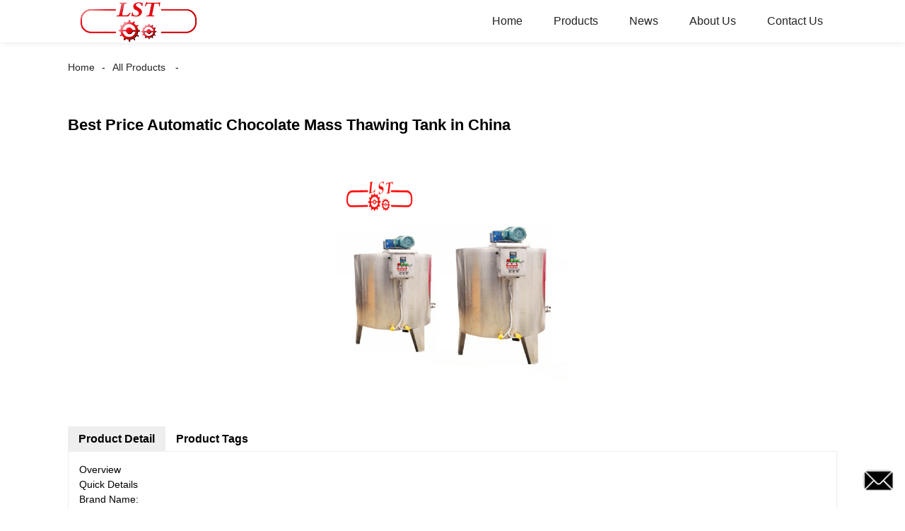

--- FILE ---
content_type: text/html; charset=UTF-8
request_url: https://m.lstchocolatemachine.com/best-price-automatic-chocolate-mass-thawing-tank-in-china.html
body_size: 12296
content:
<!doctype html>
<html amp lang="en">
<head>
<meta charset="utf-8">
<script async src="https://cdn.ampproject.org/v0.js"></script>
<script async custom-element="amp-sidebar" src="https://cdn.ampproject.org/v0/amp-sidebar-0.1.js"></script>
<script async custom-element="amp-form" src="https://cdn.ampproject.org/v0/amp-form-0.1.js"></script>
<title>Best Price Automatic Chocolate Mass Thawing Tank in China</title>
<link rel="canonical" href="https://m.lstchocolatemachine.com:443/best-price-automatic-chocolate-mass-thawing-tank-in-china.html">
<meta name="viewport" content="width=device-width,minimum-scale=1,initial-scale=1">
<script type="application/ld+json">
      {
    "@context": "http://schema.org",
    "@type": "Webpage",
    "url": "https://m.lstchocolatemachine.com:443/best-price-automatic-chocolate-mass-thawing-tank-in-china.html",
    "name": "AMP Project",
    "headline":"Best Price Automatic Chocolate Mass Thawing Tank in China",
    "mainEntityOfPage": {
      "@type": "WebPage",
      "@id": "https://m.lstchocolatemachine.com:443/best-price-automatic-chocolate-mass-thawing-tank-in-china.html"
    },
    "image": {
      "@type": "ImageObject",
      "url": "https://www.lstchocolatemachine.com/uploads/e7e1f7052.png",
      "width": 150,
      "height": 51
    }
  }
</script>
<style amp-boilerplate>
body { -webkit-animation:-amp-start 8s steps(1, end) 0s 1 normal both; -moz-animation:-amp-start 8s steps(1, end) 0s 1 normal both; -ms-animation:-amp-start 8s steps(1, end) 0s 1 normal both; animation:-amp-start 8s steps(1, end) 0s 1 normal both }
@-webkit-keyframes -amp-start { from {
visibility:hidden
}
to { visibility:visible }
}
@-moz-keyframes -amp-start { from {
visibility:hidden
}
to { visibility:visible }
}
@-ms-keyframes -amp-start { from {
visibility:hidden
}
to { visibility:visible }
}
@-o-keyframes -amp-start { from {
visibility:hidden
}
to { visibility:visible }
}
@keyframes -amp-start { from {
visibility:hidden
}
to { visibility:visible }
}
</style>
<noscript>
<style amp-boilerplate>
body { -webkit-animation:none; -moz-animation:none; -ms-animation:none; animation:none }
</style>
</noscript>
<style amp-custom>
body, html, h1, h2, h3, h4, h5, h6, p, ul, ol, li, dl, dt, dd, th, td, form, object, iframe, blockquote, pre, a, abbr, address, code, img, fieldset, form, label, figure { margin:0; padding:0; font-family:Arial, Helvetica, sans-serif; font-size:14px; line-height:1.5; }
h1 { font-size:22px; }
h2 { font-size:20px; }
h3 { font-size:18px; }
h4 { font-size:16px; }
h5 { font-size:16px; font-weight:normal; }
h6 { font-size:14px; font-weight:normal; }
body { background-color:#FFF; padding:60px 0 0;}
li { list-style:none; }
a { color:#222222; text-decoration:none; }
a:focus { outline:none; }
a:hover{ color:#F00;}
* { outline: 0; }
* { -moz-box-sizing:border-box; -webkit-box-sizing:border-box; -ms-box-sizing:border-box; -o-box-sizing:border-box; box-sizing:border-box; }
.layout,.head_nav_wrap{ position:relative; width:65%; margin:0 auto;}
.amp-carousel-button{ cursor:pointer;}
.entry{width:100%;}
img{max-width:100%;} 
@-webkit-keyframes shine {
  100% {left: 125%;}
}
@keyframes shine {
  100% {left: 125%;}
}
/*------------------------------
                             head
							 ----------------------------------------------------*/
.page_head{ position:fixed; width:100%; left:0; top:0;box-shadow:0 0  10px rgba(0,0,0,.1); background:#FFF; z-index:999;}
.head_nav_wrap { text-align:right;}
.nav-button { position:absolute; left:0; top:0; z-index:999; display:inline-block; vertical-align:middle; background:url(../image/nav_button.png) no-repeat center center; width:30px; height:51px; padding:0 30px; cursor:pointer; display:none; }
.head_nav_wrap .logo { position:absolute; left:0; top:0; display:inline-block; vertical-align:middle; width:200px; height:100%;}
.head_nav,.head_nav li{ position:relative; display:inline-block; text-align:left;}
.head_nav li{}
.head_nav li a{ position:relative; display:block;line-height:60px; padding:0 20px; font-size:16px;}
.head_nav li ul{ position:absolute; width:220px; background:#fff; left:0; top:100%; left:0; z-index:99; padding:10px 15px;opacity:0; visibility:hidden; border:1px solid #eee;-moz-transition-duration:.3s;-webkit-transition-duration:.3s; -o-transition-duration:.3s; -ms-transition-duration:.3s;transition-duration:.3s;}
.head_nav li ul ul{ top:0; left:203px;}
.head_nav li:hover > ul{opacity:1; visibility:visible;}
.head_nav li ul li{ position:relative; display:block;}
.head_nav li ul li a{ padding:0; line-height:35px; font-size:14px;}
.head_nav li.nav-current> a{ color:#F00}
.web-navigation { padding:20px 15px; width:300px; background:#FFF; }
.web-navigation ul { }
.web-navigation ul li { padding:5px 12px; }
.head-search { position:relative; display:block; width:100%; border:1px solid #000; height:30px; border-radius:15px; margin:20px 0; }
.head-search .search-ipt { position:absolute; width:100%; height:100%; left:0; top:0; border:none; background:none; padding:0 10px; }
.head-search .search-btn { position:absolute; width:40px; height:100%; right:0; top:0; border:none; background:url(../image/search_btn.png) no-repeat center center; }
/*------------------------------
                             footer
							 ----------------------------------------------------*/
.footer-item { position:relative; margin:0 0 30px; text-align:center;}
.footer-item .title { position:relative; margin:20px 0 35px; font-size:26px; text-transform:uppercase; }
.footer-item.footer-contact li { position:relative; margin:0 0 10px; padding:0   25px; display:inline-block; }
.footer-item.footer-contact li:before { content:""; position:absolute; left:0; top:0; width:25px; height:25px; background-image:url(../image/contact_ico.png); background-repeat:no-repeat; }
.footer-item li.foot-addr:before { background-position:0 0; }
.footer-item li.foot-phone:before { background-position:0 -66px; }
.footer-item li.foot-email:before { background-position:0 -140px; }
.footer-item li.foot-fax:before { background-position:0 -103px; }
.footer-item li.foot-whatsapp:before { background-position:0 -176px; }
.foot-sns { position:relative; overflow:hidden; }
.foot-sns li { position:relative; float:left; margin:0 10px 0 0; }
.foot-nav { position:relative; overflow:hidden; margin:15px 0 0; }
.foot-nav li { position:relative; float:left; margin:0 10px 0 0; }
.copyright { position:relative; margin:15px 0 0; text-align:center; }
.contact-button { position:fixed; right:15px; bottom:25px; display:block; width:45px; height:31px; line-height:50px; background:#000 url(../image/inquiry.png) no-repeat center center; color:#FFF; font-weight:bold; text-transform:uppercase; z-index:99; border-radius:8px; -webkit-animation:tm-bounce 2.0s infinite ease-in-out; animation:tm-bounce 2.0s infinite ease-in-out; }
.page_footer { position:relative; width:100%; margin:30px auto 0; background:#000; padding:30px 10px 50px; }
.page_footer, .page_footer a { color:#FFF; }
/*------------------------------
                             public
							 ----------------------------------------------------*/
amp-img img { object-fit: contain; }
@-webkit-keyframes tm-bounce { 0%, 100% {
-webkit-transform:scale(.9);
transform:scale(.9);
}
50% {
-webkit-transform:scale(1);
transform:scale(1);
}
}
@keyframes tm-bounce { 0%, 100% {
-webkit-transform:scale(.9);
transform:scale(.9);
}
50% {
-webkit-transform:scale(1);
transform:scale(1);
}
}
.page_main { position:relative; width:100%; margin:0 auto; padding:0 0 30px; min-height:550px;}
/*path-nav*/
.path-nav { position:relative; padding:20px 0; }
.path-nav li { position:relative; display:inline-block; vertical-align:middle; line-height:30px; font-size:14px; }
.path-nav li a { padding:0 10px; }
.path-nav li:first-child a{ padding-left:0;}
.path-nav li:after { content:'-' }
.path-nav li:last-child:after { display:none; }
.page-title { margin:30px 0 50px; }
.feature-product{ text-align:center;}
.product-item ,.tag-item{ position:relative; width:275px; }
.product-item .item-img,.tag-item .item-img  { position:relative; width:275px; height:275px; overflow:hidden;}

.product-item .item-img:before,.tag-item .item-img:before{
  position: absolute;
  top: 0;
  left: -75%;
  z-index: 2;
  display: block;
  content: '';
  width: 50%;
  height: 100%;
  background: -webkit-linear-gradient(left, rgba(255, 255, 255, 0) 0%, rgba(255, 255, 255, 0.4) 100%);
  background: linear-gradient(to right, rgba(255, 255, 255, 0) 0%, rgba(255, 255, 255, 0.4) 100%);
  -webkit-transform: skewX(-25deg);
  -ms-transform: skewX(-25deg);
  transform: skewX(-25deg);
	}
.product-item .item-img:hover:before,.tag-item .item-img:hover:before {
  -webkit-animation: shine 1s;
  animation: shine 1s;
}

.amp-scrollable-carousel-slide{margin-left:35px;}
.product-item .item-title,.tag-item .item-title  { position:relative; display:block; white-space: normal; height:45px; overflow:hidden;}
.ampTabContainer { display: flex; flex-wrap: wrap; }
.tabButton[selected] { outline: none; background: #eee; }
amp-selector [option][selected] { outline:none; }
.tabButton { list-style: none;/*flex-grow: 1;*/ padding:0 15px; text-align: center; cursor: pointer; line-height:35px; font-size:16px; font-weight:bold; }
.tabContent { display: none; width: 100%; order: 1; border: 1px solid #eee; padding:15px; }
.tabButton[selected]+.tabContent { display: block; }
.itemCustom { border: 1px solid #eee; height: 280px; width: 380px; margin: 10px; text-align: center; padding-top: 140px; }
amp-selector { margin:30px 0 0; }
.related-product { margin:30px 0 0; }
.related-product .related-title { margin:0 0 15px; }
.page-banner { width:100%; margin:0 0 15px; }
/*page-bar*/
.page-bar { position: relative; display: block; margin:50px 0; }
.pages a, .pages span { display: inline-block; vertical-align: top; border: 1px solid #cfcfcf; line-height: 25px; padding: 0 8px; margin: 0 4px; vertical-align: middle; background: #ffffff; border-radius: 3px; }
.pages span, .pages span a { text-transform: uppercase; }
.pages a.current, .pages a:hover { background: #000; color: #FFF; border-color:#000; }
/*web-ad*/							 
.index-title { position:relative; text-align:center; padding:50px 0; font-size:26px; text-transform:uppercase;}
.web-ad { position:relative; width:100%; padding:60px 0 10px;}
.ad-items { position:relative; width:100%; font-size:0;}
.ad-item { position:relative; display:inline-block; vertical-align:top; width:33.333%; font-size:14px;padding:20px; text-align:center; }
.ad-item .item-img { position:relative; display:inline-block; vertical-align:top; width:130px; height:130px;-moz-transition-duration:.5s;-webkit-transition-duration:.5s; -o-transition-duration:.5s; -ms-transition-duration:.5s;transition-duration:.5s;}
.ad-item:hover .item-img{ -webkit-transform:rotateY(360deg);-moz-transform:rotateY(360deg); -o-transform:rotateY(360deg); -ms-transform:rotateY(360deg);transform:rotateY(360deg);}
.ad-item .item-info { line-height:1.8;}
.ad-item .item-title,.ad-item .item-title a{ position:relative; margin:10px 0; font-size:20px; padding:10px 0 8px;}
.ad-item .item-text,.ad-item .item-text a{ font-size:16px;}
.web-partner { position:relative; width:100%; }
.partner-items { position:relative; width:100%; margin:0 0 0 5px; }
.partner-item { position:relative; display:inline-block; vertical-align:middle; width:20%; margin:0 0 0 -5px; padding:10px; }
.partner-item .item-wrap { border:1px solid #eee; }
/*company-about*/
.company-about { position:relative; overflow:hidden; font-size:0; padding-bottom:30px;}
.company-about .about-img { position:relative;display:inline-block; vertical-align:middle; width:48%;}
.company-about .about-text { position:relative; display:inline-block; vertical-align:middle; width:48%; font-size:14px; margin:0 0 0 4%; }
.company-about .about-text,.company-about .about-text p{line-height:1.8; font-size:16px;}
.company-about .about-text p{ margin:0 0 20px;}
/*product-image*/
.product-image { width:100%; height:330px; position:relative; }
.page-description { position:relative; margin:30px 0; }
/*tag*/
.tag-items { position:relative; overflow:hidden; font-size:0; }
.tag-item { display:inline-block; vertical-align:top; width:25%;padding:10px; font-size:14px; }
.tag-item .item-img {  width:100%; }
 
/*blog*/
.blog-items { position:relative; overflow:hidden; }
.blog-item { position:relative; width:100%; padding:10px 0;}
.blog-item .item-img { position:relative; display:table-cell; vertical-align:middle; width:150px; height:150px; overflow:hidden; }
.blog-item .item-info { position:relative; display:table-cell; vertical-align:middle; white-space: normal; width:calc(100% - 150px); padding:0 0 0 20px; overflow:hidden }
.blog-item .item-title { position:relative; display:block; }
.blog-item .item-title,.blog-item .item-title a{ font-size:18px;}
.blog-item .item-text { display:block; margin:10px 0 20px; }
.blog-item .item-more { position:relative; display:inline-block; line-height:28px; padding:0 15px; border-radius:18px; background:#000; color:#FFF; text-transform:capitalize; float:right; border:1px solid #000;-moz-transition-duration:.3s;-webkit-transition-duration:.3s; -o-transition-duration:.3s; -ms-transition-duration:.3s;transition-duration:.3s;}
.blog-item .item-more:hover{ background:none; color:#000;}
/*faq*/
.faq-item { position:relative; width:100%; margin:10px 0; }
.faq-item .item-title { position:relative; background:none; padding:10px; }
.faq-item .item-title i { position:absolute; right:10px; top:50%; margin:-10px 0 0; display:block; width:20px; height:20px; text-align:center; line-height:20px; background:#000; color:#FFF; border-radius:50%; }
.faq-item .item-text { position:relative; padding:10px; }
/*contact*/
.contact-description h2.title{ margin:0 0 30px; font-size:18px;}
.contact_content{ position:relative; font-size:0; padding:20px 0;}
.contact_content li{ margin:0 0 10px; position:relative; display:inline-block; vertical-align:top; font-size:14px; width:25%; text-align:center; padding:10px 15px;}
.contact_content li .item-img{ width:105px; height:105px; line-height:135px; text-align:center; background:#000;position: relative;display: inline-block;vertical-align: top; border-radius:100%;-moz-transition-duration:.5s;-webkit-transition-duration:.5s; -o-transition-duration:.5s; -ms-transition-duration:.5s;transition-duration:.5s;}
.contact_content li:nth-child(3) .item-img{ line-height:140px;}
.contact_content li:nth-child(4) .item-img{ line-height:150px;}
.contact_content li:hover .item-img{ background:#aaa;}
.contact_content li h3{ margin:18px 0 8px;}
.comp_form{ margin:30px 0 0;}
.comp_form .form_title{ padding:0 20px; background:#000; color:#FFF; line-height:35px; display:inline-block; vertical-align:top; margin: 0 0 15px}
.comp_form form fieldset{ border:none;}
.comp_form form fieldset label{ position:relative; display:block; margin:0 0 15px;}
.comp_form form fieldset input,.comp_form form fieldset textarea{ border:1px solid #eee; line-height:35px;height:35px; padding:0 15px; width:50%;}
.comp_form form fieldset textarea{ width:100%; height:130px;}
.comp_form form fieldset input[type="submit"]{ text-transform:uppercase; width:100px; cursor:pointer;background:#000; color:#FFF;-moz-transition-duration:.5s;-webkit-transition-duration:.5s; -o-transition-duration:.5s; -ms-transition-duration:.5s;transition-duration:.5s;}
.comp_form form fieldset input[type="submit"]:hover{ background:#ddd; color:inherit;}
.page-description.contact_description p{ display:inline-block; padding-right:8px;}
.page-description.contact_description h3{ padding:10px 0;}
.page-description.contact_description p a{font-size: 22px; text-transform:uppercase; display:block; font-weight:bold;}
.page-description.contact_description p strong,.page-description.contact_description p a strong{ font-size:14px;}
@media only screen and (max-width: 1680px) {
.layout, .head_nav_wrap{ width:72%}
}
@media only screen and (max-width: 1440px) {
.layout, .head_nav_wrap{ width:75%}
}

@media only screen and (max-width: 1280px) {
.layout, .head_nav_wrap{ width:85%}
}
@media only screen and (max-width: 1024px) {
.layout, .head_nav_wrap{ width:98%}
}
@media only screen and (max-width: 800px) {
body{ padding:51px 0 0;}
.page_head{ position:fixed; width:100%; left:0; top:0; z-index:999; background:#FFF;}
.tag-item {width:33.33%;}
.head_nav_wrap .logo{ position:relative; width:100%; text-align:center; height:51px;}
.head_nav{ display:none;}
.nav-button{ display:block;}
.company-about .about-img{ float:left; display:block; vertical-align:top; margin:0 18px 2px 0;}
.company-about .about-text{ display:block; width:auto; margin:0}
.contact_content li{ width:50%}
}
@media only screen and (max-width: 600px) {
.ad-items{ text-align:center;  }
.ad-item {width:50%;}
.ad-item{ padding:10px;}
.company-about .about-img { }
.partner-item {width:33.333%}
.blog-item {height:200px;}
}
@media only screen and (max-width: 414px) {
.ad-item{ width:100%;}
.company-about .about-img{ float:none;margin:0;width:100%; margin-bottom:30px;}
.company-about .about-text{ width:100%;}
.page-title{ margin:0 0 15px;}
.page-bar{ margin:0;}
.page_main{ min-height:inherit;}
.comp_form form fieldset input, .comp_form form fieldset textarea,.contact_content li{ width:100%;}
.footer-item{text-align: left;}
.partner-item {
width:50%
}
.tag-item {
width:100%;
}
.tag-item .item-title {
text-align:center
}
.blog-item {
height:auto;
}
.blog-item .item-img, .blog-item .item-info {
display:block;
}
.blog-item .item-info {
padding:0;
width:100%;
}
.blog-item .item-more {
float:none;
}
}
.shortcode { width: auto; display: inline-block; }
.shortcode.center { width: auto; display: block; }
/** FLOATING BUTTON **/

.label-container { position:fixed; bottom:30px; right:85px; display:table; visibility: hidden; }
.label-container-left { position:fixed; bottom:30px; left:90px; display:table; visibility: hidden; }
.label-container-center { position:fixed; bottom:30px; left:51.5%; display:table; visibility: hidden; }

.label-text { color:#FFF; background:rgba(51, 51, 51, 0.5); display:table-cell; vertical-align:middle; padding:10px; border-radius:3px; }
.label-arrow { display:table-cell; vertical-align:middle; color:#333; opacity:0.5; }
.float-center { position:fixed; width:60px; height:60px; bottom:25px; left:48%; color:#FFF; border-radius:50px; text-align:center; box-shadow: 2px 2px 3px #999; }
.float-left { position:fixed; width:60px; height:60px; bottom:25px; left:25px; color:#FFF; border-radius:50px; text-align:center; box-shadow: 2px 2px 3px #999; }
.float-right { position:fixed; width:60px; height:60px; bottom:25px; right:25px; color:#FFF; border-radius:50px; text-align:center; box-shadow: 2px 2px 3px #999; }
.float-floatingButton { z-index: 9999999; }
.float-floatingButtonCenter { top:46%; z-index: 9999999; }
.float-floatingButtonTop { top: 3%; z-index: 9999999; }
.my-float { font-size:24px; margin-top:18px; }
a.float + div.label-container { visibility: hidden; opacity: 0; transition: visibility 0s, opacity 0.5s ease; }
a.float:hover + div.label-container { visibility: visible; opacity: 1; }
.float .fa-whatsapp:before { font-size: xx-large; top: 14px; left: 1px; position: relative; }
</style><script async custom-element="amp-carousel" src="https://cdn.ampproject.org/v0/amp-carousel-0.1.js"></script>
<script async custom-element="amp-selector" src="https://cdn.ampproject.org/v0/amp-selector-0.1.js"></script>
<script async custom-element="amp-iframe" src="https://cdn.ampproject.org/v0/amp-iframe-0.1.js"></script>
</head>
<body>
<a href="/contact-us/" class="contact-button"></a>
<header class="page_head"> 
		<div class="head_nav_wrap">
			<span role="button" on="tap:sidebar.toggle" tabindex="0" class="ampstart-btn caps m2 nav-button"></span>
			<div class="logo">
				<a href="/">
								<amp-img  src="https://www.lstchocolatemachine.com/uploads/e7e1f7052.png"  layout="fill" alt="logo"></amp-img>
								</a>
			</div>
          <nav class="head_nav">
       <ul>
		<li><a href="/">Home</a></li>
<li class="current-post-ancestor current-menu-parent"><a href="https://m.lstchocolatemachine.com/products/">Products</a>
<ul class="sub-menu">
	<li><a href="https://m.lstchocolatemachine.com/lst-new-publish/">LST New Publish</a></li>
	<li><a href="https://m.lstchocolatemachine.com/cocoa-processing-machine/">Cocoa Processing Machine</a>
	<ul class="sub-menu">
		<li><a href="https://m.lstchocolatemachine.com/cocoa-butter-oil-press-machine/">Cocoa Butter Oil Press Machine</a></li>
	</ul>
</li>
	<li class="current-post-ancestor"><a href="https://m.lstchocolatemachine.com/chocolate-processing-machine/">Chocolate Processing Machine</a>
	<ul class="sub-menu">
		<li class="current-post-ancestor"><a href="https://m.lstchocolatemachine.com/chocolate-mixers-and-melters/">Chocolate Mixers and Melters</a>
		<ul class="sub-menu">
			<li class="current-post-ancestor current-menu-parent"><a href="https://m.lstchocolatemachine.com/chocolate-sugar-holding-tank/">Chocolate sugar holding tank</a></li>
			<li><a href="https://m.lstchocolatemachine.com/fat-melting-tank/">Fat Melting Tank</a></li>
			<li><a href="https://m.lstchocolatemachine.com/chocolate-mixers/">Chocolate Mixers</a></li>
		</ul>
</li>
		<li><a href="https://m.lstchocolatemachine.com/chocolate-refiners/">Chocolate Refiners</a>
		<ul class="sub-menu">
			<li><a href="https://m.lstchocolatemachine.com/chocoalte-conche-machine/">Chocoalte Conche Machine</a></li>
			<li><a href="https://m.lstchocolatemachine.com/horizontal-type-ball-mill/">Horizontal-Type Ball Mill</a></li>
			<li><a href="https://m.lstchocolatemachine.com/vertical-type-ball-mill/">Vertical-Type Ball Mill</a></li>
			<li><a href="https://m.lstchocolatemachine.com/chocolate-melanger/">Chocolate Melanger</a></li>
		</ul>
</li>
		<li><a href="https://m.lstchocolatemachine.com/chocolate-melting-tempering-machine/">Chocolate Tempering Machine</a>
		<ul class="sub-menu">
			<li><a href="https://m.lstchocolatemachine.com/100l-chocolate-tempering-machine/">100L Chocolate Tempering Machine</a></li>
			<li><a href="https://m.lstchocolatemachine.com/25l-chocolate-tempering-machine/">25L Chocolate Tempering Machine</a></li>
			<li><a href="https://m.lstchocolatemachine.com/5-5l-chocolate-dispensing-machine/">5.5L Chocolate dispensing Machine</a></li>
			<li><a href="https://m.lstchocolatemachine.com/chocolate-waterfall-machine/">Chocolate waterfall Machine</a></li>
			<li><a href="https://m.lstchocolatemachine.com/8-60kg-chocolate-melting-machine/">8-60kg Chocolate Melting Machine</a></li>
			<li><a href="https://m.lstchocolatemachine.com/250kg500kg-continuous-tempering-machine/">250kg/500kg Continuous Tempering Machine</a></li>
		</ul>
</li>
		<li><a href="https://m.lstchocolatemachine.com/chocolate-molding-machine/">Chocolate Molding Machine</a>
		<ul class="sub-menu">
			<li><a href="https://m.lstchocolatemachine.com/1d-simple-despositor-2d-one-shot-depositor-3d-decorating-depositor/">1D Simple Despositor, 2D One-Shot Depositor, 3D Decorating Depositor</a></li>
			<li><a href="https://m.lstchocolatemachine.com/automatic-chocolatebiscuit-molding-machine/">Automatic Chocolate+biscuit Molding Machine</a></li>
			<li><a href="https://m.lstchocolatemachine.com/automatic-oat-meal-chocolate-production-line/">Automatic Oat-Meal Chocolate Production Line</a></li>
			<li><a href="https://m.lstchocolatemachine.com/chocolate-chips-buttons-drops-depositor/">Chocolate Chips Buttons Drops Depositor</a></li>
			<li><a href="https://m.lstchocolatemachine.com/chocolate-cold-pres-shell-machine/">Chocolate Cold-Pres Shell Machine</a></li>
			<li><a href="https://m.lstchocolatemachine.com/chocolate-hollow-spinning-machine/">Chocolate Hollow Spinning Machine</a></li>
			<li><a href="https://m.lstchocolatemachine.com/chocolate-manual-depositor/">Chocolate Manual Depositor</a></li>
			<li><a href="https://m.lstchocolatemachine.com/combined-chocolate-depositing-line/">Combined Chocolate Depositing Line</a></li>
			<li><a href="https://m.lstchocolatemachine.com/full-automatic-chocolate-making-line/">Full Automatic Chocolate Making line</a></li>
			<li><a href="https://m.lstchocolatemachine.com/mini-one-shot-chocolate-despositor/">Mini One Shot Chocolate Despositor</a></li>
		</ul>
</li>
		<li><a href="https://m.lstchocolatemachine.com/chocolate-coating-machine/">Chocolate Coating Machine</a>
		<ul class="sub-menu">
			<li><a href="https://m.lstchocolatemachine.com/belt-type-chocolate-powder-coating-and-polishing-machine/">Belt-Type Chocolate Powder Coating and Polishing Machine</a></li>
			<li><a href="https://m.lstchocolatemachine.com/pan-type-chocolate-sugar-coating-and-polishing-pan/">Pan-Type Chocolate Sugar Coating and Polishing Pan</a></li>
			<li><a href="https://m.lstchocolatemachine.com/rotary-drum-chocoalte-sugar-powder-coating-and-polishing-machine/">Rotary-drum Chocoalte Sugar Powder Coating and Polishing Machine</a></li>
		</ul>
</li>
		<li><a href="https://m.lstchocolatemachine.com/chocolate-sugar-enrobing-decorating-sprinkling-machine/">Chocolate Enrobing Machine</a>
		<ul class="sub-menu">
			<li><a href="https://m.lstchocolatemachine.com/chocolate-caramel-enrobing-machine/">Chocolate caramel enrobing machine</a></li>
			<li><a href="https://m.lstchocolatemachine.com/chocolate-decorating-machine/">Chocolate decorating machine</a></li>
			<li><a href="https://m.lstchocolatemachine.com/grain-sprinkling-machine/">Grain Sprinkling Machine</a></li>
		</ul>
</li>
		<li><a href="https://m.lstchocolatemachine.com/chocolate-decorating-machine/">Chocolate decorating machine</a></li>
		<li><a href="https://m.lstchocolatemachine.com/chocolate-chip-drop-depositor/">Chocolate Chip Drop Depositor</a></li>
		<li><a href="https://m.lstchocolatemachine.com/chocolate-cooling-machine/">Chocolate Cooling Machine</a></li>
	</ul>
</li>
	<li><a href="https://m.lstchocolatemachine.com/chocolate-packing-machine/">Packing Machine</a>
	<ul class="sub-menu">
		<li><a href="https://m.lstchocolatemachine.com/filling-machine/">Filling Machine</a></li>
	</ul>
</li>
	<li><a href="https://m.lstchocolatemachine.com/gummy-machine/">Gummy Machine</a></li>
	<li><a href="https://m.lstchocolatemachine.com/to-shape/">To Shape</a></li>
</ul>
</li>
<li><a href="/news/">News</a>
<ul class="sub-menu">
	<li><a href="/news_catalog/company-news/">Company News</a></li>
	<li><a href="/news_catalog/industry-news/">Industry News</a></li>
	<li><a href="/guide/">Products Guide</a></li>
</ul>
</li>
<li><a href="https://m.lstchocolatemachine.com/about-us/">About Us</a>
<ul class="sub-menu">
	<li><a href="https://m.lstchocolatemachine.com/about-us/">About Us</a></li>
	<li><a href="https://m.lstchocolatemachine.com/certificate/">Certificate</a></li>
	<li><a href="https://m.lstchocolatemachine.com/faqs/">FAQs</a></li>
</ul>
</li>
<li><a href="https://m.lstchocolatemachine.com/contact-us/">Contact Us</a></li>
		</ul>
      </nav>
		</div>
	</header>
<amp-sidebar class="web-navigation" id="sidebar" layout="nodisplay" side="left">
  <ul>
				<li><a href="/">Home</a></li>
<li class="current-post-ancestor current-menu-parent"><a href="https://m.lstchocolatemachine.com/products/">Products</a>
<ul class="sub-menu">
	<li><a href="https://m.lstchocolatemachine.com/lst-new-publish/">LST New Publish</a></li>
	<li><a href="https://m.lstchocolatemachine.com/cocoa-processing-machine/">Cocoa Processing Machine</a>
	<ul class="sub-menu">
		<li><a href="https://m.lstchocolatemachine.com/cocoa-butter-oil-press-machine/">Cocoa Butter Oil Press Machine</a></li>
	</ul>
</li>
	<li class="current-post-ancestor"><a href="https://m.lstchocolatemachine.com/chocolate-processing-machine/">Chocolate Processing Machine</a>
	<ul class="sub-menu">
		<li class="current-post-ancestor"><a href="https://m.lstchocolatemachine.com/chocolate-mixers-and-melters/">Chocolate Mixers and Melters</a>
		<ul class="sub-menu">
			<li class="current-post-ancestor current-menu-parent"><a href="https://m.lstchocolatemachine.com/chocolate-sugar-holding-tank/">Chocolate sugar holding tank</a></li>
			<li><a href="https://m.lstchocolatemachine.com/fat-melting-tank/">Fat Melting Tank</a></li>
			<li><a href="https://m.lstchocolatemachine.com/chocolate-mixers/">Chocolate Mixers</a></li>
		</ul>
</li>
		<li><a href="https://m.lstchocolatemachine.com/chocolate-refiners/">Chocolate Refiners</a>
		<ul class="sub-menu">
			<li><a href="https://m.lstchocolatemachine.com/chocoalte-conche-machine/">Chocoalte Conche Machine</a></li>
			<li><a href="https://m.lstchocolatemachine.com/horizontal-type-ball-mill/">Horizontal-Type Ball Mill</a></li>
			<li><a href="https://m.lstchocolatemachine.com/vertical-type-ball-mill/">Vertical-Type Ball Mill</a></li>
			<li><a href="https://m.lstchocolatemachine.com/chocolate-melanger/">Chocolate Melanger</a></li>
		</ul>
</li>
		<li><a href="https://m.lstchocolatemachine.com/chocolate-melting-tempering-machine/">Chocolate Tempering Machine</a>
		<ul class="sub-menu">
			<li><a href="https://m.lstchocolatemachine.com/100l-chocolate-tempering-machine/">100L Chocolate Tempering Machine</a></li>
			<li><a href="https://m.lstchocolatemachine.com/25l-chocolate-tempering-machine/">25L Chocolate Tempering Machine</a></li>
			<li><a href="https://m.lstchocolatemachine.com/5-5l-chocolate-dispensing-machine/">5.5L Chocolate dispensing Machine</a></li>
			<li><a href="https://m.lstchocolatemachine.com/chocolate-waterfall-machine/">Chocolate waterfall Machine</a></li>
			<li><a href="https://m.lstchocolatemachine.com/8-60kg-chocolate-melting-machine/">8-60kg Chocolate Melting Machine</a></li>
			<li><a href="https://m.lstchocolatemachine.com/250kg500kg-continuous-tempering-machine/">250kg/500kg Continuous Tempering Machine</a></li>
		</ul>
</li>
		<li><a href="https://m.lstchocolatemachine.com/chocolate-molding-machine/">Chocolate Molding Machine</a>
		<ul class="sub-menu">
			<li><a href="https://m.lstchocolatemachine.com/1d-simple-despositor-2d-one-shot-depositor-3d-decorating-depositor/">1D Simple Despositor, 2D One-Shot Depositor, 3D Decorating Depositor</a></li>
			<li><a href="https://m.lstchocolatemachine.com/automatic-chocolatebiscuit-molding-machine/">Automatic Chocolate+biscuit Molding Machine</a></li>
			<li><a href="https://m.lstchocolatemachine.com/automatic-oat-meal-chocolate-production-line/">Automatic Oat-Meal Chocolate Production Line</a></li>
			<li><a href="https://m.lstchocolatemachine.com/chocolate-chips-buttons-drops-depositor/">Chocolate Chips Buttons Drops Depositor</a></li>
			<li><a href="https://m.lstchocolatemachine.com/chocolate-cold-pres-shell-machine/">Chocolate Cold-Pres Shell Machine</a></li>
			<li><a href="https://m.lstchocolatemachine.com/chocolate-hollow-spinning-machine/">Chocolate Hollow Spinning Machine</a></li>
			<li><a href="https://m.lstchocolatemachine.com/chocolate-manual-depositor/">Chocolate Manual Depositor</a></li>
			<li><a href="https://m.lstchocolatemachine.com/combined-chocolate-depositing-line/">Combined Chocolate Depositing Line</a></li>
			<li><a href="https://m.lstchocolatemachine.com/full-automatic-chocolate-making-line/">Full Automatic Chocolate Making line</a></li>
			<li><a href="https://m.lstchocolatemachine.com/mini-one-shot-chocolate-despositor/">Mini One Shot Chocolate Despositor</a></li>
		</ul>
</li>
		<li><a href="https://m.lstchocolatemachine.com/chocolate-coating-machine/">Chocolate Coating Machine</a>
		<ul class="sub-menu">
			<li><a href="https://m.lstchocolatemachine.com/belt-type-chocolate-powder-coating-and-polishing-machine/">Belt-Type Chocolate Powder Coating and Polishing Machine</a></li>
			<li><a href="https://m.lstchocolatemachine.com/pan-type-chocolate-sugar-coating-and-polishing-pan/">Pan-Type Chocolate Sugar Coating and Polishing Pan</a></li>
			<li><a href="https://m.lstchocolatemachine.com/rotary-drum-chocoalte-sugar-powder-coating-and-polishing-machine/">Rotary-drum Chocoalte Sugar Powder Coating and Polishing Machine</a></li>
		</ul>
</li>
		<li><a href="https://m.lstchocolatemachine.com/chocolate-sugar-enrobing-decorating-sprinkling-machine/">Chocolate Enrobing Machine</a>
		<ul class="sub-menu">
			<li><a href="https://m.lstchocolatemachine.com/chocolate-caramel-enrobing-machine/">Chocolate caramel enrobing machine</a></li>
			<li><a href="https://m.lstchocolatemachine.com/chocolate-decorating-machine/">Chocolate decorating machine</a></li>
			<li><a href="https://m.lstchocolatemachine.com/grain-sprinkling-machine/">Grain Sprinkling Machine</a></li>
		</ul>
</li>
		<li><a href="https://m.lstchocolatemachine.com/chocolate-decorating-machine/">Chocolate decorating machine</a></li>
		<li><a href="https://m.lstchocolatemachine.com/chocolate-chip-drop-depositor/">Chocolate Chip Drop Depositor</a></li>
		<li><a href="https://m.lstchocolatemachine.com/chocolate-cooling-machine/">Chocolate Cooling Machine</a></li>
	</ul>
</li>
	<li><a href="https://m.lstchocolatemachine.com/chocolate-packing-machine/">Packing Machine</a>
	<ul class="sub-menu">
		<li><a href="https://m.lstchocolatemachine.com/filling-machine/">Filling Machine</a></li>
	</ul>
</li>
	<li><a href="https://m.lstchocolatemachine.com/gummy-machine/">Gummy Machine</a></li>
	<li><a href="https://m.lstchocolatemachine.com/to-shape/">To Shape</a></li>
</ul>
</li>
<li><a href="/news/">News</a>
<ul class="sub-menu">
	<li><a href="/news_catalog/company-news/">Company News</a></li>
	<li><a href="/news_catalog/industry-news/">Industry News</a></li>
	<li><a href="/guide/">Products Guide</a></li>
</ul>
</li>
<li><a href="https://m.lstchocolatemachine.com/about-us/">About Us</a>
<ul class="sub-menu">
	<li><a href="https://m.lstchocolatemachine.com/about-us/">About Us</a></li>
	<li><a href="https://m.lstchocolatemachine.com/certificate/">Certificate</a></li>
	<li><a href="https://m.lstchocolatemachine.com/faqs/">FAQs</a></li>
</ul>
</li>
<li><a href="https://m.lstchocolatemachine.com/contact-us/">Contact Us</a></li>
				<li><a href="/featured/" class='menu-image-title-after'><em>Featured</em></a></li>
  </ul>
</amp-sidebar><section class="page_main"> 
<div class="layout">
    <ul class="path-nav"><li> <a itemprop="breadcrumb" href="https://m.lstchocolatemachine.com">Home</a></li><li> <a itemprop="breadcrumb" href="https://m.lstchocolatemachine.com/all-products/" title="All Products">All Products</a> </li><li> </li></ul>
    <h1 class="page-title">Best Price Automatic Chocolate Mass Thawing Tank in China</h1>
    <div class="carousel-parent">
      <amp-carousel class="carousel-component" height="330" layout="fixed-height" type="slides">
<!-- Piliang S-->
<!-- Piliang E-->
        <div class="product-image">
            <amp-img src="https://www.lstchocolatemachine.com/uploads/HTB1SiSrXiDxK1RjSsphq6zHrpXaL.jpg" layout="fill" alt="Best Price Automatic Chocolate Mass Thawing Tank in China"></amp-img>
        </div>
 
      </amp-carousel>
    </div>
	
    <amp-selector role="tablist" layout="container" class="ampTabContainer">
      <div role="tab" class="tabButton" selected option="a">Product Detail</div>
      <div role="tabpanel" class="tabContent entry">
                <div class="do-title">Overview</div>    <div id="car-parts-model"></div>        <div class="do-content">        <div class="do-overview">        <div class="do-entry do-entry-separate">    <div class="do-entry-title">Quick Details</div>    <div class="do-entry-list">                    <dl class="do-entry-item">                <dt class="do-entry-item">                    <span class="attr-name J-attr-name" title="Brand Name">Brand Name:</span>                </dt>                <dd class="do-entry-item-val">                                            <div class="ellipsis" title="neste">neste</div>                                    </dd>            </dl>                    <dl class="do-entry-item">                <dt class="do-entry-item">                    <span class="attr-name J-attr-name" title="Place of Origin">Place of Origin:</span>                </dt>                <dd class="do-entry-item-val">                                            <div class="ellipsis" title="Sichuan, China">Sichuan, China</div>                                    </dd>            </dl>                    <dl class="do-entry-item">                <dt class="do-entry-item">                    <span class="attr-name J-attr-name" title="Voltage">Voltage:</span>                </dt>                <dd class="do-entry-item-val">                                            <div class="ellipsis" title="330/380V">330/380V</div>                                    </dd>            </dl>                    <dl class="do-entry-item">                <dt class="do-entry-item">                    <span class="attr-name J-attr-name" title="Power(W)">Power(W):</span>                </dt>                <dd class="do-entry-item-val">                                            <div class="ellipsis" title="4kw">4kw</div>                                    </dd>            </dl>                    <dl class="do-entry-item">                <dt class="do-entry-item">                    <span class="attr-name J-attr-name" title="Dimension(L*W*H)">Dimension(L*W*H):</span>                </dt>                <dd class="do-entry-item-val">                                            <div class="ellipsis" title="1200*1000*1900mm">1200*1000*1900mm</div>                                    </dd>            </dl>                    <dl class="do-entry-item">                <dt class="do-entry-item">                    <span class="attr-name J-attr-name" title="Weight">Weight:</span>                </dt>                <dd class="do-entry-item-val">                                            <div class="ellipsis" title="500kg">500kg</div>                                    </dd>            </dl>                    <dl class="do-entry-item">                <dt class="do-entry-item">                    <span class="attr-name J-attr-name" title="Certification">Certification:</span>                </dt>                <dd class="do-entry-item-val">                                            <div class="ellipsis" title="CE ISO">CE ISO</div>                                    </dd>            </dl>                    <dl class="do-entry-item">                <dt class="do-entry-item">                    <span class="attr-name J-attr-name" title="Warranty">Warranty:</span>                </dt>                <dd class="do-entry-item-val">                                            <div class="ellipsis" title="1 year">1 year</div>                                    </dd>            </dl>                    <dl class="do-entry-item">                <dt class="do-entry-item">                    <span class="attr-name J-attr-name" title="Product name">Product name:</span>                </dt>                <dd class="do-entry-item-val">                                            <div class="ellipsis" title="Chocolate thawing tank">Chocolate thawing tank</div>                                    </dd>            </dl>                    <dl class="do-entry-item">                <dt class="do-entry-item">                    <span class="attr-name J-attr-name" title="Matched machine">Matched machine:</span>                </dt>                <dd class="do-entry-item-val">                                            <div class="ellipsis" title="Pump">Pump</div>                                    </dd>            </dl>                    <dl class="do-entry-item">                <dt class="do-entry-item">                    <span class="attr-name J-attr-name" title="Function">Function:</span>                </dt>                <dd class="do-entry-item-val">                                            <div class="ellipsis" title="Melting and storaging chocolate">Melting and storaging chocolate</div>                                    </dd>            </dl>                    <dl class="do-entry-item">                <dt class="do-entry-item">                    <span class="attr-name J-attr-name" title="Type">Type:</span>                </dt>                <dd class="do-entry-item-val">                                            <div class="ellipsis" title="Auto">Auto</div>                                    </dd>            </dl>                    <dl class="do-entry-item">                <dt class="do-entry-item">                    <span class="attr-name J-attr-name" title="Color">Color:</span>                </dt>                <dd class="do-entry-item-val">                                            <div class="ellipsis" title="SS color">SS color</div>                                    </dd>            </dl>                    <dl class="do-entry-item">                <dt class="do-entry-item">                    <span class="attr-name J-attr-name" title="Capacity">Capacity:</span>                </dt>                <dd class="do-entry-item-val">                                            <div class="ellipsis" title="As your requirements">As your requirements</div>                                    </dd>            </dl>                    <dl class="do-entry-item">                <dt class="do-entry-item">                    <span class="attr-name J-attr-name" title="Compressor">Compressor:</span>                </dt>                <dd class="do-entry-item-val">                                            <div class="ellipsis" title="0.4Mpa">0.4Mpa</div>                                    </dd>            </dl>                    <dl class="do-entry-item">                <dt class="do-entry-item">                    <span class="attr-name J-attr-name" title="Feature">Feature:</span>                </dt>                <dd class="do-entry-item-val">                                            <div class="ellipsis" title="Removable">Removable</div>                                    </dd>            </dl>                    <dl class="do-entry-item">                <dt class="do-entry-item">                    <span class="attr-name J-attr-name" title="Operation">Operation:</span>                </dt>                <dd class="do-entry-item-val">                                            <div class="ellipsis" title="Easy type">Easy type</div>                                    </dd>            </dl>                    <dl class="do-entry-item">                <dt class="do-entry-item">                    <span class="attr-name J-attr-name" title="Service">Service:</span>                </dt>                <dd class="do-entry-item-val">                                            <div class="ellipsis" title="All supports">All supports</div>                                    </dd>            </dl>                    <dl class="do-entry-item">                <dt class="do-entry-item">                    <span class="attr-name J-attr-name" title="Condition">Condition:</span>                </dt>                <dd class="do-entry-item-val">                                            <div class="ellipsis" title="New">New</div>                                    </dd>            </dl>                    <dl class="do-entry-item">                <dt class="do-entry-item">                    <span class="attr-name J-attr-name" title="Application">Application:</span>                </dt>                <dd class="do-entry-item-val">                                            <div class="ellipsis" title="Chocolate">Chocolate</div>                                    </dd>            </dl>                    <dl class="do-entry-item">                <dt class="do-entry-item">                    <span class="attr-name J-attr-name" title="After-sales Service Provided">After-sales Service Provided:</span>                </dt>                <dd class="do-entry-item-val">                                            <div class="ellipsis" title="Engineers available to service machinery overseas">Engineers available to service machinery overseas</div>                                    </dd></dl>            </div></div><p style="margin: 0px; padding: 0px; color: #000000; font-family: Arial; font-size: 12px; font-style: normal; font-weight: 400;"><strong><span style="font-size: 18px;">Best Price Automatic Chocolate Mass Thawing Tank in China</span></strong></p><p style="margin: 0px; padding: 0px; color: #000000; font-family: Arial; font-size: 12px; font-style: normal; font-weight: 400;"><strong><span style="line-height: 27px; font-size: 18px;"></span></strong></p><div id="ali-anchor-AliPostDhMb-hikqw" style="color: #000000; font-family: Arial; font-size: 12px; font-style: normal; font-weight: 400; padding-top: 8px;" data-section="AliPostDhMb-hikqw" data-section-title="Product Description"><div id="ali-title-AliPostDhMb-hikqw" style="padding: 8px 0px; border-bottom: 1px solid #dddddd;"><span style="background-color: #ddd; color: #333; font-weight: bold; padding: 8px 10px; line-height: 12px;">Product Description</span></div><div style="padding: 10px 0px;"><p style="margin: 0pt 0px; padding: 0px;">&nbsp;</p><p align="left" style="margin: 0px; padding: 0px; border: 0px; vertical-align: baseline; color: #333333; font-family: Arial, Helvetica; line-height: 15px;">&nbsp;</p><p align="left" style="margin: 0px; padding: 0px; border: 0px; vertical-align: baseline; color: #333333; font-family: Arial, Helvetica; line-height: 15px;">&nbsp;</p><p style="margin: 0px; padding: 0px; color: #000000; font-family: Arial; font-size: 12px; font-style: normal; font-weight: 400;"><strong><span style="line-height: 24px; font-size: 16px;"><span style="line-height: 28px; color: black;">Descriptions</span><span style="line-height: 28px; color: black;">:</span></span></strong></p><p style="margin: 0px; padding: 0px; color: #000000; font-family: Arial; font-size: 12px; font-style: normal; font-weight: 400;">&nbsp;</p><p style="margin: 0px; padding: 0px; color: #000000; font-family: Arial; font-size: 12px; font-style: normal; font-weight: 400;"><span style="line-height: 24px; font-family: arial, helvetica, sans-serif; font-size: 16px;"><span style="line-height: 18px;"><span style="line-height: 27px;">1. lst1000 chocolate thermal cylinder is in the chocolate production necessary equipment, mainly uses in after the correct grinding chocolate syrup heat preservation storing, satisfies the chocolate production the technological requirement, adapts the continuous production request.</span></span>&nbsp;</span></p><p align="left" style="margin: 0px; padding: 0px; color: #000000; font-family: Arial; font-size: 12px; font-style: normal; font-weight: 400;"><span style="line-height: 24px; font-family: arial, helvetica, sans-serif; font-size: 16px;"><span style="line-height: 27px;">2. This product besides has functions and so on temperature decrease, elevation of temperature, heat preservation, may carry on to the chocolate pulp does not stop stirs, but also has the degasification, the air sweetening, to dehydrate as well as to prevent functions and so on pulp fat separation.</span></span></p><p align="left" style="margin: 0px; padding: 0px; border: 0px; vertical-align: baseline; color: #333333; font-family: Arial, Helvetica; line-height: 15px;"><span style="line-height: 24px; font-family: arial, helvetica, sans-serif; font-size: 16px;">&nbsp;</span></p><p align="left" style="margin: 0px; padding: 0px; border: 0px; vertical-align: baseline; color: #333333; font-family: Arial, Helvetica; line-height: 15px;">&nbsp;</p></div></div><p style="margin: 0px; padding: 0px; color: #000000; font-family: Arial; font-size: 12px; font-style: normal; font-weight: 400;"><strong><span style="line-height: 24px; font-family: Arial, sans-serif; font-size: 16px;">Main&nbsp;Technical&nbsp;parameters:</span></strong></p><p style="margin: 0px; padding: 0px; color: #000000; font-family: Arial; font-size: 12px; font-style: normal; font-weight: 400;">&nbsp;</p> <table class="aliDataTable" style="background: #ffffff; border-collapse: collapse; border: 1px solid #cccccc; color: #000000; font-family: Arial; font-size: 12px; font-style: normal; font-weight: 400;" border="1" cellspacing="0" cellpadding="0"><tbody><tr style="height: 36.2pt;" align="center"><td style="font-family: Verdana, Arial, Helvetica, sans-serif; font-size: 12px; color: #000000; margin: 8px; padding: 1px; border: 1px solid #cccccc; width: 79.8pt;"><p style="margin: 0px; padding: 0px;"><strong><span style="line-height: 21px; color: #000000; font-size: 14px;"><span style="line-height: 21px; font-family: Arial, sans-serif;">Type</span></span></strong></p></td><td style="font-family: Verdana, Arial, Helvetica, sans-serif; font-size: 12px; color: #000000; margin: 8px; padding: 1px; border: 1px solid #cccccc; width: 69.05pt;"><p style="margin: 0px; padding: 0px;"><strong><span style="line-height: 21px; color: #000000; font-size: 14px;"><span style="line-height: 21px; font-family: Arial, sans-serif;">Capacity</span></span></strong></p><p align="center" style="margin: 0px; padding: 0px;"><strong><span style="line-height: 21px; color: #000000; font-size: 14px;"><span style="line-height: 21px; font-family: Arial, sans-serif;">( T/shift )</span></span></strong></p></td><td style="font-family: Verdana, Arial, Helvetica, sans-serif; font-size: 12px; color: #000000; margin: 8px; padding: 1px; border: 1px solid #cccccc; width: 77.95pt;"><p style="margin: 0px; padding: 0px;"><strong><span style="line-height: 21px; color: #000000; font-size: 14px;"><span style="line-height: 21px; font-family: Arial, sans-serif;">Power</span></span></strong></p><p align="center" style="margin: 0px; padding: 0px;"><strong><span style="line-height: 21px; color: #000000; font-size: 14px;"><span style="line-height: 21px; font-family: Arial, sans-serif;">(KW)</span></span></strong></p></td><td style="font-family: Verdana, Arial, Helvetica, sans-serif; font-size: 12px; color: #000000; margin: 8px; padding: 1px; border: 1px solid #cccccc; width: 70.9pt;"><p style="margin: 0px; padding: 0px;"><strong><span style="line-height: 21px; color: #000000; font-size: 14px;"><span style="line-height: 21px; font-family: Arial, sans-serif;">Weight</span></span></strong></p><p align="center" style="margin: 0px; padding: 0px;"><strong><span style="line-height: 21px; color: #000000; font-size: 14px;"><span style="line-height: 21px; font-family: Arial, sans-serif;">( KG )</span></span></strong></p></td><td style="font-family: Verdana, Arial, Helvetica, sans-serif; font-size: 12px; color: #000000; margin: 8px; padding: 1px; border: 1px solid #cccccc; width: 123pt;"><p style="margin: 0px; padding: 0px;"><strong><span style="line-height: 21px; color: #000000; font-size: 14px;"><span style="line-height: 21px; font-family: Arial, sans-serif;">Dimension</span></span></strong></p><p align="center" style="margin: 0px; padding: 0px;"><strong><span style="line-height: 21px; color: #000000; font-size: 14px;"><span style="line-height: 21px; font-family: Arial, sans-serif;">(MM)</span></span></strong></p></td></tr><tr style="height: 36.2pt;" align="center"><td style="font-family: Verdana, Arial, Helvetica, sans-serif; font-size: 12px; color: #000000; margin: 8px; padding: 1px; border: 1px solid #cccccc;"><p style="margin: 0px; padding: 0px;"><strong><span style="line-height: 21px; font-family: Arial, sans-serif; font-size: 14px; color: #000000;">lst500</span></strong></p></td><td style="font-family: Verdana, Arial, Helvetica, sans-serif; font-size: 12px; color: #000000; margin: 8px; padding: 1px; border: 1px solid #cccccc;"><p style="margin: 0px; padding: 0px;"><strong><span style="line-height: 21px; font-family: Arial, sans-serif; font-size: 14px; color: #000000;">500</span></strong></p></td><td style="font-family: Verdana, Arial, Helvetica, sans-serif; font-size: 12px; color: #000000; margin: 8px; padding: 1px; border: 1px solid #cccccc;"><p style="margin: 0px; padding: 0px;"><strong><span style="line-height: 21px; font-family: Arial, sans-serif; font-size: 14px; color: #000000;">7</span></strong></p></td><td style="font-family: Verdana, Arial, Helvetica, sans-serif; font-size: 12px; color: #000000; margin: 8px; padding: 1px; border: 1px solid #cccccc;"><p style="margin: 0px; padding: 0px;"><strong><span style="line-height: 21px; font-family: Arial, sans-serif; font-size: 14px; color: #000000;">580</span></strong></p></td><td style="font-family: Verdana, Arial, Helvetica, sans-serif; font-size: 12px; color: #000000; margin: 8px; padding: 1px; border: 1px solid #cccccc;"><p style="margin: 0px; padding: 0px;"><strong><span style="line-height: 21px; font-family: Arial, sans-serif; font-size: 14px; color: #000000;">1100 * 800 * 1900</span></strong></p></td></tr><tr style="height: 36.2pt;" align="center"><td style="font-family: Verdana, Arial, Helvetica, sans-serif; font-size: 12px; color: #000000; margin: 8px; padding: 1px; border: 1px solid #cccccc;"><p style="margin: 0px; padding: 0px;"><strong><span style="line-height: 21px; font-family: Arial, sans-serif; font-size: 14px; color: #000000;">lst1000</span></strong></p></td><td style="font-family: Verdana, Arial, Helvetica, sans-serif; font-size: 12px; color: #000000; margin: 8px; padding: 1px; border: 1px solid #cccccc;"><p style="margin: 0px; padding: 0px;"><strong><span style="line-height: 21px; font-family: Arial, sans-serif; font-size: 14px; color: #000000;">1000</span></strong></p></td><td style="font-family: Verdana, Arial, Helvetica, sans-serif; font-size: 12px; color: #000000; margin: 8px; padding: 1px; border: 1px solid #cccccc;"><p style="margin: 0px; padding: 0px;"><strong><span style="line-height: 21px; font-family: Arial, sans-serif; font-size: 14px; color: #000000;">10</span></strong></p></td><td style="font-family: Verdana, Arial, Helvetica, sans-serif; font-size: 12px; color: #000000; margin: 8px; padding: 1px; border: 1px solid #cccccc;"><p style="margin: 0px; padding: 0px;"><strong><span style="line-height: 21px; font-family: Arial, sans-serif; font-size: 14px; color: #000000;">880</span></strong></p></td><td style="font-family: Verdana, Arial, Helvetica, sans-serif; font-size: 12px; color: #000000; margin: 8px; padding: 1px; border: 1px solid #cccccc;"><p style="margin: 0px; padding: 0px;"><strong><span style="line-height: 21px; font-family: Arial, sans-serif; font-size: 14px; color: #000000;">1200 * 1000 * 1900</span></strong></p></td></tr></tbody></table><p style="margin: 0px; padding: 0px; color: #000000; font-family: Arial; font-size: 12px; font-style: normal; font-weight: 400;">&nbsp;</p><p style="margin: 0px; padding: 0px; color: #000000; font-family: Arial; font-size: 12px; font-style: normal; font-weight: 400;"><span style="line-height: 24px; font-family: Arial, sans-serif; font-size: 16px;">1.There is a small compressor to cool the water and heating tube to heat water. The tank for tempering is jacket.</span></p><p style="margin: 0px; padding: 0px; color: #000000; font-family: Arial; font-size: 12px; font-style: normal; font-weight: 400;"><span style="line-height: 24px; font-family: Arial, sans-serif; font-size: 16px;">2.The tempering process is manual, it needs to set three times of temperature at least. After tempering, chocolate glaze should be sent to other forming machine for tempering next batch of chocolate glaze.</span></p><p style="margin: 0px; padding: 0px; color: #000000; font-family: Arial; font-size: 12px; font-style: normal; font-weight: 400; background: white;"><strong><span style="line-height: 24px; font-size: 16px;">Superior after-sales service:</span></strong></p><p style="margin: 0px; padding: 0px; color: #000000; font-family: Arial; font-size: 12px; font-style: normal; font-weight: 400;"><span style="line-height: 24px; font-family: Arial, sans-serif; font-size: 16px;">1.&nbsp;One year guarantee</span></p><p style="margin: 0px; padding: 0px; color: #000000; font-family: Arial; font-size: 12px; font-style: normal; font-weight: 400;"><span style="line-height: 24px; font-family: Arial, sans-serif; font-size: 16px;">2. When the machine be arrived in the client's place we will&nbsp;send the technical staff to install thc machine for the client.</span></p><p style="margin: 0px; padding: 0px; color: #000000; font-family: Arial; font-size: 12px; font-style: normal; font-weight: 400;"><span style="line-height: 24px; font-family: Arial, sans-serif; font-size: 16px;">3. We will help the client solve the machine problem anytime the clients when there is something wrong with the machine in the future.</span></p><p style="margin: 0px; padding: 0px; color: #000000; font-family: Arial; font-size: 12px; font-style: normal; font-weight: 400;">&nbsp;</p><div id="ali-anchor-AliPostDhMb-oedmn" style="color: #000000; font-family: Arial; font-size: 12px; font-style: normal; font-weight: 400; padding-top: 8px;" data-section="AliPostDhMb-oedmn" data-section-title="HOT SALE"><div id="ali-title-AliPostDhMb-oedmn" style="padding: 8px 0px; border-bottom: 1px solid #dddddd;"><span style="background-color: #ddd; color: #333; font-weight: bold; padding: 8px 10px; line-height: 12px;">HOT SALE</span></div><div style="padding: 10px 0px;"><p style="margin: 0px; padding: 0px;"></p><p style="margin: 0px; padding: 0px;"><map name="HSMap"></map></p></div></div><div id="ali-anchor-AliPostDhMb-f3exv" style="padding-top: 8px;" data-section="AliPostDhMb-f3exv" data-section-title="Main category"><div id="ali-title-AliPostDhMb-f3exv" style="padding: 8px 0; border-bottom: 1px solid #ddd;"><span style="background-color: #ddd; color: #333; font-weight: bold; padding: 8px 10px; line-height: 12px;">Main category</span></div><div style="padding: 10px 0;"><p> <map name="Map">       </map></p></div></div><div id="ali-anchor-AliPostDhMb-l6sqm" style="background-color: #f5f5f5; color: #000000; font-family: Arial; font-size: 12px; font-style: normal; font-weight: 400; padding-top: 8px;" data-section="AliPostDhMb-l6sqm" data-section-title="Company INFO"><div id="ali-title-AliPostDhMb-l6sqm" style="padding: 8px 0px; border-bottom: 1px solid #dddddd;"><span style="background-color: #ddd; color: #333; font-weight: bold; padding: 8px 10px; line-height: 12px;">Company INFO</span></div><div style="padding: 10px 0px;"><p style="margin: 0px; padding: 0px;"></p><p style="margin: 0px; padding: 0px;"><span style="line-height: 24px; font-size: 16px;">Founded in 2009, Chengdu LST has professional R&amp;D team and specialized equipment, specializes in manufacturing middle-high class of chocolate equipment, such as chocolate molding Machines, chocolate coating machines, chocolate enrobing machines, chocolate &amp; grain mixture moulding machine, ball mill, etc.</span></p><p style="margin: 0px; padding: 0px;"><span style="line-height: 24px; font-size: 16px;">&nbsp;</span></p><p style="margin: 0px; padding: 0px;"><span style="line-height: 24px; font-size: 16px;">Our chocolate equipment have been popular in the food industry. At the same time, the products produced by our equipment are also in the forefront of the candy industry as well. Besides the domestic market, our equipment have been widely sold to Germany, India,Vietnam, South Korea, Canada, Australia, Russia, Ecuador, Malaysia, Romania Israel,Peru and many other countries in the world.</span></p><p style="margin: 0px; padding: 0px;"><span style="line-height: 24px; font-size: 16px;">&nbsp;</span></p><p style="margin: 0px; padding: 0px;"><span style="line-height: 24px; font-size: 16px;">We provide OEM service. At the same time, life-time after-sales service for our equipment are provided to world wide customer and we are looking forward to your visit.</span></p><p style="margin: 0px; padding: 0px;"></p><p style="margin: 0px; padding: 0px;"><span style="line-height: 18px; color: #ff0000;"><strong><span style="line-height: 27px; font-size: 18px;">Our Services</span></strong></span></p><p style="margin: 0px; padding: 0px;"><strong><span style="line-height: 24px; font-size: 16px;">Pre-sale Services</span></strong><br><span style="line-height: 24px; font-size: 16px;">1. We'll guide you to choose the most suitable machines for your project.</span><br><span style="line-height: 24px; font-size: 16px;">2. When sign contract, we will notify the power supply voltage and frequency.</span><br><span style="line-height: 24px; font-size: 16px;">3. Strict with complete testing and well adjustment according to customers&rsquo; requirement before shipment.</span></p><p style="margin: 0px; padding: 0px;"><strong><span style="line-height: 24px; font-size: 16px;">After-sale Service</span></strong><br><span style="line-height: 24px; font-size: 16px;">1. Technical service provided.</span><br><span style="line-height: 24px; font-size: 16px;">2. Installation and On-site training service provided. Debugger only debug and train 2 kinds of products. Extra charge apply for extra products.Technicians&rsquo; installation and commissioning charges include round-way tickets, inland traffic, lodging and boarding fee are on the Buyer&rsquo;s account. A service charges of USD 60.00/day per technician applies.</span></p><p style="margin: 0px; padding: 0px;"><span style="line-height: 24px; font-size: 16px;">3. One year warranty for standard operation. Life-time technical support provided.&nbsp;</span><br><span style="line-height: 24px; font-size: 16px;">Service charge applies for incorrect operation or artificial damage.</span></p><p style="margin: 0px; padding: 0px;"><strong><span style="line-height: 27px; font-size: 18px; color: #ff0000;">Delivery Clause</span></strong><br><span style="line-height: 24px; font-size: 16px;">1. The Equipment will be collected from the Seller&rsquo;s factory by Buyer, or will be delivered by Seller on agreed terms.</span><br><span style="line-height: 24px; font-size: 16px;">2. Leading time is usually 30-60 working days.</span></p></div></div>    </div>        <!-- tangram:4450 begin--><!-- tangram:4450 end-->                                    </div>                  </div>
      <div role="tab" class="tabButton" option="b">Product Tags</div>
      <div role="tabpanel" class="tabContent">
         <hr>
	   	Best Price Automatic Chocolate Mass Thawing Tank in China Related Video:<br/>
		 
         </div>
    </amp-selector>
	
	
    <div class="carousel-parent related-product">
    <h2 class="related-title">Related Products</h2>	
      <amp-carousel class="carousel-component" height="320px" layout="fixed-height" type="carousel">
      	  <div class="product-item">
            <div class="item-img">
            	<a href="https://m.lstchocolatemachine.com/automatic-hollow-chocolate-apples-peaches-moulding-machine-chocolate-spinning-machine.html">
				<amp-img src="https://www.lstchocolatemachine.com/uploads/HTB1iRivJY1YBuNjSszhq6AUsFXam.jpg" layout="fill" alt="Automatic hollow chocolate apples peaches moulding machine chocolate spinning machine"></amp-img>
                </a>
            </div>
            <a href="https://m.lstchocolatemachine.com/automatic-hollow-chocolate-apples-peaches-moulding-machine-chocolate-spinning-machine.html" class="item-title">Automatic hollow chocolate apples pea...</a>
        </div>
          	  <div class="product-item">
            <div class="item-img">
            	<a href="https://m.lstchocolatemachine.com/chinese-factory-hot-sale-full-automatic-chocolate-bar-making-machine.html">
				<amp-img src="https://www.lstchocolatemachine.com/uploads/HTB1J5d_XcrrK1RjSspaq6AREXXab.jpg" layout="fill" alt="Chinese Factory Hot Sale Full Automatic Chocolate Bar Making Machine"></amp-img>
                </a>
            </div>
            <a href="https://m.lstchocolatemachine.com/chinese-factory-hot-sale-full-automatic-chocolate-bar-making-machine.html" class="item-title">Chinese Factory Hot Sale Full Automat...</a>
        </div>
          	  <div class="product-item">
            <div class="item-img">
            	<a href="https://m.lstchocolatemachine.com/commercial-peanut-chocolate-industrial-coating-machine-chocolate-polishing-equipment.html">
				<amp-img src="https://www.lstchocolatemachine.com/uploads/HLB1BHo6RmzqK1RjSZFjq6zlCFXaG.jpg" layout="fill" alt="Commercial Peanut Chocolate Industrial Coating Machine Chocolate Polishing Equipment"></amp-img>
                </a>
            </div>
            <a href="https://m.lstchocolatemachine.com/commercial-peanut-chocolate-industrial-coating-machine-chocolate-polishing-equipment.html" class="item-title">Commercial Peanut Chocolate Industria...</a>
        </div>
          	  <div class="product-item">
            <div class="item-img">
            	<a href="https://m.lstchocolatemachine.com/new-design-vertical-chocolate-ball-mill-machine-chocolate-refiner-machine.html">
				<amp-img src="https://www.lstchocolatemachine.com/uploads/HTB1NIjGc6fguuRjSspaq6yXVXXaX.jpg" layout="fill" alt="New design vertical chocolate ball mill machine chocolate refiner machine"></amp-img>
                </a>
            </div>
            <a href="https://m.lstchocolatemachine.com/new-design-vertical-chocolate-ball-mill-machine-chocolate-refiner-machine.html" class="item-title">New design vertical chocolate ball mi...</a>
        </div>
          	  <div class="product-item">
            <div class="item-img">
            	<a href="https://m.lstchocolatemachine.com/industrial-used-6-200kgbatch-almond-nuts-sugar-candy-chocolate-coating-pan-equipment.html">
				<amp-img src="https://www.lstchocolatemachine.com/uploads/HTB1EVZaKeuSBuNjSsziq6zq8pXaM.jpg" layout="fill" alt="Industrial used 6-200kg/batch almond nuts sugar candy chocolate coating pan equipment"></amp-img>
                </a>
            </div>
            <a href="https://m.lstchocolatemachine.com/industrial-used-6-200kgbatch-almond-nuts-sugar-candy-chocolate-coating-pan-equipment.html" class="item-title">Industrial used 6-200kg/batch almond ...</a>
        </div>
          	  <div class="product-item">
            <div class="item-img">
            	<a href="https://m.lstchocolatemachine.com/hot-selling-chocolate-depositing-production-line-chocolate-manufacturing-machine.html">
				<amp-img src="https://www.lstchocolatemachine.com/uploads/Hfb079bcbf51f43278bfa84526e365466q.jpg" layout="fill" alt="Hot selling chocolate depositing production line chocolate manufacturing machine"></amp-img>
                </a>
            </div>
            <a href="https://m.lstchocolatemachine.com/hot-selling-chocolate-depositing-production-line-chocolate-manufacturing-machine.html" class="item-title">Hot selling chocolate depositing prod...</a>
        </div>
                </amp-carousel>
    </div>
  </div>
</section>
<footer class="page_footer">
	<div class="footer-item footer-contact">
    	<h3 class="title">Contact Us</h3>
        <ul>
            <li class="foot-phone">Phone: <a href="Tel:86-15528001618">86-15528001618</a></li>
            <li class="foot-email">E-mail: <a href="mailto:suzy@lstchocolatemachine.com">suzy@lstchocolatemachine.com</a></li>
            <li class="foot-whatsapp"><a href="/featured/">Featured Products</a></li>
        </ul>
    </div>
</footer>
</body>
</html>